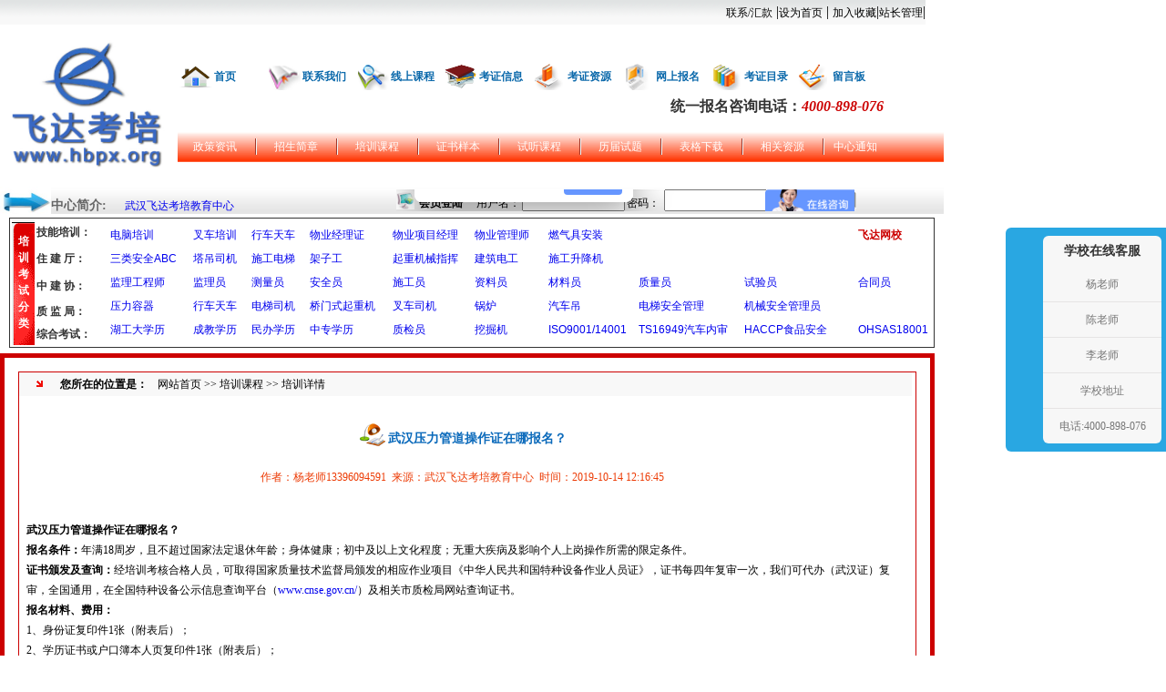

--- FILE ---
content_type: text/html
request_url: http://www.hbpx.org/wzny.asp?id=1418
body_size: 9943
content:

<!DOCTYPE html PUBLIC "-//W3C//DTD XHTML 1.0 Transitional//EN" "http://www.w3.org/TR/xhtml1/DTD/xhtml1-transitional.dtd">
<html xmlns="http://www.w3.org/1999/xhtml">
<head>
<meta http-equiv="Content-Type" content="text/html; charset=gb2312" />
<title>武汉压力管道操作证在哪报名？-培训课程-质监局特种设备操作证-压力容器-飞达考培教育-全国最专业的考证培训机构</title>
<style type="text/css">
<!--
body {
	margin-left: 0px;
	margin-top: 0px;
	margin-right: 0px;
	margin-bottom: 0px;
}
-->
</style>
<link href="css/css.css" rel="stylesheet" type="text/css" />
</head>
<body>
<style type="text/css">
<!--

-->
</style>
<style>
<!--
a{text-decoration:none}
.STYLE1 {color: #666666}
.STYLE4 {color: #FF0000}
.STYLE5 {
	color: #FF0000;
	font-size: 16px;
	font-weight: bold;
}
.STYLE9 {font-size: 16px; font-family: "微软雅黑"; color: #003399;}
.STYLE18 {
	font-family: "方正超粗黑简体";
	font-style: italic;
	color: #CC0000;
}
.STYLE19 {
	font-family: "方正大标宋简体";
	color: #333333;
}
.STYLE20 {
	font-family: "方正中等线简体";
	color: #CC0000;
}
-->
</style>
<table width="1016" border="0" align="center" cellpadding="0" cellspacing="0">
  <tr>
    <td width="1016" height="27" background="images/index_1.gif" bgcolor="#330066"><div align="right"><a href="lxwm.asp" target="_blank" class="zilian">联系/汇款</a> |<a onclick="this.style.behavior='url(#default#homepage)';this.setHomePage('http://www.hbpx.org');" href="#" class="zilian">设为首页</a> | <a href="#" onclick="window.external.AddFavorite(location.href,document.title);" class="zilian">加入收藏</a>|<a href="http://www.hbpx.org/web-kz123-v/login.asp" target="_blank" class="zilian">站长管理</a>| </div></td>
  </tr>
</table>
<table width="1016" border="0" align="center" cellpadding="0" cellspacing="0">
  <tr>
    <td height="6" colspan="2"></td>
  </tr>
  <tr>
    <td width="323" align="left"><div align="center"><a href="http://www.hbpx.org"><img src="images/2020.12/logo副本.jpg" alt="培训机构-湖北考证培训网" width="195" height="172" border="0" /></a></div></td>
    <td width="1172"><table width="841" height="76" border="0" align="center" cellpadding="0" cellspacing="0">
      <tr>
        <td width="796" height="85"><table width="774" height="30" border="0" align="center" cellpadding="0" cellspacing="0">
          <tr>
            <td width="40" align="left"><img src="images/index_3.gif" width="40" height="30" /></td>
            <td width="57" align="left"><a href="index.asp" class="lan12clian">首页</a></td>
            <td width="40" align="left"><img src="images/index_3_1.gif" width="40" height="30" /></td>
            <td width="57" align="left"><a href="lxwm.asp" target="_blank" class="lan12clian">联系我们</a></td>
            <td width="40" align="left"><img src="images/index_3_2.gif" width="40" height="30" /></td>
            <td width="57" align="left"><a href="http://wx.hbpx.org/" target="_blank"class="lan12clian">线上课程</a></td>
            <td width="40" align="left"><img src="images/index_3_3.gif" width="40" height="30" /></td>
            <td width="57" align="left"><a href="kzxx.asp" class="lan12clian">考证信息</a></td>
            <td width="40" align="left"><img src="images/index_3_4.gif" width="40" height="30" /></td>
            <td width="57" align="left"><a href="kzzy.asp" class="lan12clian">考证资源</a></td>
            <td width="40" align="left"><img src="images/index_3_5.gif" width="40" height="30" /></td>
            <td width="57" align="left"><a href="wsbm.asp" class="lan12clian">网上报名</a></td>
            <td width="40" align="left"><img src="images/index_3_6.gif" width="40" height="30" /></td>
            <td width="57" align="left"><a href="kzdq.asp" class="lan12clian">考证目录</a></td>
            <td width="40" align="left"><img src="images/index_3_8.gif" width="40" height="30" /></td>
            <td width="55" align="left"><a href="lyb.asp" class="lan12clian">留言板</a></td>
          </tr>
        </table>
          <table width="783" border="0" cellpadding="4" cellspacing="8">
            <tr>
              <td><div align="center" class="STYLE5">
                <div align="right" class="STYLE9"><span class="STYLE19">统一报名咨询电话：</span><span class="STYLE18">4000-898-076</span></div>
              </div></td>
            </tr>
          </table>
        </td>
      </tr>
     </div>
      <div style="display:none">
      
     </div>
      <tr>
        <td height="33" background="images/index_2.gif"><table width="776" height="24" border="0" align="center" cellpadding="0" cellspacing="0">
          <tr>
            <td width="81" align="center"><a href="wzlb.asp?id=1" class="bailian">政策资讯</a></td>
            <td width="7" align="center"><img src="images/index_4.gif" width="2" height="18" /></td>
            <td width="81" align="center"><a href="wzlb.asp?id=2" class="bailian">招生简章</a></td>
            <td width="7" align="center"><img src="images/index_4.gif" width="2" height="18" /></td>
            <td width="81" align="center"><a href="wzlb.asp?id=3" class="bailian">培训课程</a></td>
            <td width="7" align="center"><img src="images/index_4.gif" width="2" height="18" /></td>
            <td width="81" align="center"><a href="zsyb.asp" class="bailian">证书样本</a></td>
            <td width="7" align="center"><img src="images/index_4.gif" width="2" height="18" /></td>
            <td width="81" align="center"><a href="http://wx.hbpx.org/norm" target="_blank" class="bailian">试听课程</a></td>
            <td width="7" align="center"><img src="images/index_4.gif" width="2" height="18" /></td>
            <td width="81" align="center"><a href="wzlb.asp?id=6" class="bailian">历届试题</a></td>
            <td width="7" align="center"><img src="images/index_4.gif" width="2" height="18" /></td>
            <td width="81" align="center"><a href="wzlb.asp?id=7" class="bailian">表格下载</a></td>
            <td width="7" align="center"><img src="images/index_4.gif" width="2" height="18" /></td>
            <td width="81" align="center"><a href="wzlb.asp?id=8" class="bailian">相关资源</a></td>
            <td width="7" align="center"><img src="images/index_4.gif" width="2" height="18" /></td>
            <td width="62" align="center"><a href="wzlb.asp?id=9" class="bailian">中心通知</a></td>
          </tr>
        </table></td>
      </tr>
    </table></td>
  </tr>
  <tr>
    <td height="30" colspan="2" background="images/index_6.gif"><table width="940" height="30" border="0" align="center" cellpadding="0" cellspacing="0">
      <tr>
        <td><table width="431" height="24" border="0" align="left" cellpadding="0" cellspacing="0">
          <tr>
            <td width="35" align="left"><img src="images/009.jpg" width="56" height="30" /></td>
            <td width="85" align="left" valign="bottom" class="hei14c STYLE1">中心简介:</td>
            <td width="311" align="left" valign="bottom" class="zi"><a href="http://www.hbpx.org/zxjj.asp" target="_blank">武汉飞达考培教育中心</a>&nbsp;&nbsp;&nbsp;</td>
          </tr>
        </table></td>
        <td width="505"><iframe src="login.asp" scrolling="no" width="505" height="24" style="border-style:none" frameborder="0"></iframe></td>
      </tr>
    </table></td>
  </tr>
  <tr>
    <td height="4"></td>
  </tr>
  <tr>
    <td height="108" colspan="2" align="center"><table width="1016" height="143" border="0" align="center" cellpadding="0" cellspacing="2" bordercolor="#666666" bgcolor="#FFFFFF" class="datalist">
      <tr>
        <td width="24" rowspan="5" align="center" valign="middle" background="images/032.gif" bgcolor="#FFFFFF"><p align="center" class="dhc13">培<br/>训<br/>考<br/>试<br/>分<br/>类</p>          </td>
        <td width="74" height="20" bgcolor="#FFFFFF"><div align="center" class="dhc14">
            <div align="left">技能培训：</div>
        </div></td>
        <td width="851" height="20" rowspan="5"><table width="100%" height="100" border="0" cellpadding="1" cellspacing="1" class="dhc12">
          <tr align="left" bordercolor="#666666" bgcolor="#FFFFFF" class="datalist">
            <td width="10%" height="25"><div align="left" class="STYLE1">
              <div align="left"><span class="dhc12"><a href="http://www.hbpx.org/yjfl.asp?id=9" target="_blank">电脑培训</a></span></div>
            </div></td>
            <td width="7%" height="25"><div align="left" class="STYLE1">
              <div align="left"><a href="http://www.hbpx.org/wzny.asp?id=1298" target="_blank">叉车培训</a></div>
            </div></td>
            <td width="7%" height="25"><div align="left" class="STYLE1">
              <div align="left"><span class="dhc12"><a href="http://www.hbpx.org/wzny.asp?id=1159" target="_blank"></a></span>
                <div align="left" class="STYLE1">
                  <div align="left" ><a href="http://www.hbpx.org/wzny.asp?id=1296" target="_blank">行车天车</a></div>
                </div>
              </div>
            </div></td>
            <td width="10%" height="25"><div align="left"><span class="STYLE1"></span><a href="http://www.hbpx.org/wuyejl.html" target="_blank">物业经理证</a></div></td>
            <td height="25"><div align="left" class="STYLE1">
              <div align="left"><span class="dhc12 STYLE4"><strong><a href="http://wx.hbpx.org/" target="_blank"></a></strong></span><a href="http://www.hbpx.org/wuyejl.html" target="_blank">物业项目经理</a></div>
            </div>
              <div align="left" class="STYLE1"></div></td>
            <td height="25"><div align="left"><a href="http://www.hbpx.org/wuyejl.html" target="_blank">物业管理师</a></div></td>
            <td width="11%" height="25"><a href="http://www.hbpx.org/wzny.asp?id=1334" target="_blank">燃气具安装</a></td>
            <td width="13%" height="25"><a href="http://www.hbpx.org/wzny.asp?id=871" target="_blank"></a></span></td>
            <td width="14%" height="25"><div align="left" class="STYLE1">
              <div align="left"></div>
            </div></td>
            <td width="9%" height="25"><div align="left"><strong><a href="http://wx.hbpx.org/" target="_blank" class="STYLE20">飞达网校</a></strong></div></td>
          </tr>
          <tr align="left" bordercolor="#666666" bgcolor="#FFFFFF" class="datalist">
            <td height="25"><div align="left" class="STYLE1">
              <div align="left"><a href="http://www.hbpx.org/aqy.htm" target="_blank">三类安全ABC</a></div>
            </div></td>
            <td height="25"><div align="left" class="STYLE1">
              <div align="left"><a href="http://www.hbpx.org/wzny.asp?id=1285" target="_blank">塔吊司机</a></div>
            </div></td>
            <td height="25"><div align="left" class="STYLE1">
              <div align="left">
                <div align="left" class="STYLE1">
                  <div align="left"><a href="http://www.hbpx.org/wzny.asp?id=1285" target="_blank"><span id="ctrl-t-9-materialList-cell-textfield-28-1">施工电梯</span></a></div>
                </div>
              </div>
            </div></td>
            <td height="25"><div align="left" class="STYLE1">
              <div align="left"><a href="http://www.hbpx.org/wzny.asp?id=1285" target="_blank">架子工</a></div>
            </div></td>
            <td width="10%" height="25"><div align="left"><a href="http://www.hbpx.org/wzny.asp?id=1285" target="_blank">起重机械指挥</a></div></td>
            <td width="9%" height="25"><div align="left" class="STYLE1">
              <div align="left"><a href="http://www.hbpx.org/wzny.asp?id=1285" target="_blank">建筑电工</a></div>
            </div></td>
            <td height="25"><div align="left"><a href="http://www.hbpx.org/wzny.asp?id=1285" target="_blank">施工升降机</a></div></td>
            <td height="25"><div align="left"></div></td>
            <td height="25"><div align="left"></div></td>
            <td height="25" bgcolor="#FFFFFF"><div align="left"></div></td>
          </tr>
          <tr align="left" bordercolor="#666666" bgcolor="#FFFFFF" class="datalist">
            <td height="25"><div align="left"><a href="http://www.hbpx.org/jly.html" target="_blank">监理工程师</a></div></td>
            <td height="25"><div align="left"><a href="http://www.hbpx.org/jly.html" target="_blank">监理员</a></div></td>
            <td height="25"><div align="left"><a href="http://www.hbpx.org/wzny.asp?id=1440" target="_blank">测量员</a></div></td>
            <td height="25"><div align="left"><a href="http://www.hbpx.org/wzny.asp?id=1440" target="_blank">安全员</a></div></td>
            <td height="25"><div align="left"><a href="http://www.hbpx.org/wzny.asp?id=1440" target="_blank">施工员</a></div></td>
            <td height="25"><div align="left"><a href="http://www.hbpx.org/wzny.asp?id=1440" target="_blank">资料员</a></div></td>
            <td height="25"><a href="http://www.hbpx.org/wzny.asp?id=1440" target="_blank">材料员</a></td>
            <td height="25"><div align="left"><a href="http://www.hbpx.org/wzny.asp?id=1440" target="_blank">质量员</a></div></td>
            <td height="25"><a href="http://www.hbpx.org/wzny.asp?id=1440" target="_blank">试验员</a></td>
            <td height="25"><a href="http://www.hbpx.org/wzny.asp?id=1440" target="_blank">合同员</a></td>
          </tr>
          <tr align="left" bordercolor="#666666" bgcolor="#FFFFFF" class="datalist">
            <td height="25"><div align="left"><a href="http://www.hbpx.org/wzny.asp?id=1297" target="_blank">压力容器</a></div></td>
            <td height="25"><a href="http://www.hbpx.org/wzny.asp?id=1296" target="_blank">行车天车</a></td>
            <td height="25"><div align="left"><a href="http://www.hbpx.org/wzny.asp?id=1294" target="_blank">电梯司机</a></div></td>
            <td height="25"><div align="left"><a href="http://www.hbpx.org/wzny.asp?id=1294" target="_blank">桥门式起重机</a></div></td>
            <td height="25"><a href="http://www.hbpx.org/wzny.asp?id=1298" target="_blank">叉车司机</a></td>
            <td height="25"><a href="http://www.hbpx.org/wzny.asp?id=1332" target="_blank">锅炉</a></td>
            <td height="25"><a href="http://www.hbpx.org/wzny.asp?id=1299" target="_blank">汽车吊</a></td>
            <td height="25"><a href="http://www.hbpx.org/wzny.asp?id=1301" target="_blank">电梯安全管理</a></td>
            <td height="25"><a href="http://www.hbpx.org/wzny.asp?id=1300" target="_blank">机械安全管理员</a></td>
            <td height="25">&nbsp;</td>
          </tr>
          <tr align="left" bordercolor="#666666" bgcolor="#FFFFFF" class="datalist">
            <td height="25"><div align="left"><a href="http://www.hbpx.org/wzny.asp?id=1102" target="_blank"></a>
              <div align="left"><a href="http://www.hbpx.org/kzfl.asp?id=232" target="_blank">湖工大学历</a></div>
            </div></td>
            <td height="25"><div align="left">
              <div align="left"><a href="http://www.hbpx.org/kzfl.asp?id=232" target="_blank">成教学历</a></div>
            </div></td>
            <td height="25"><div align="left"><a href="http://www.hbpx.org/kzfl.asp?id=46" target="_blank">民办学历</a></div></td>
            <td height="25"><div align="left"><a href="http://www.hbpx.org/yjfl.asp?id=7" target="_blank">中专学历</a></div></td>
            <td height="25"><div align="left"><a href="http://www.hbpx.org/wzny.asp?id=1269" target="_blank">质检员</a></div></td>
            <td height="25"><a href="http://www.hbpx.org/wzny.asp?id=1333" target="_blank">挖掘机</a></td>
            <td height="25"><div align="left"><a href="http://www.hbpx.org/wzny.asp?id=936" target="_blank">ISO9001/14001</a></div></td>
            <td height="25"><div align="left"><a href="http://www.hbpx.org/wzny.asp?id=940" target="_blank">TS16949汽车内审</a></div></td>
            <td height="25"><div align="left"><a href="http://www.hbpx.org/wzny.asp?id=937" target="_blank">HACCP食品安全</a></div></td>
            <td height="25"><div align="left"><a href="http://www.hbpx.org/wzny.asp?id=938" target="_blank">OHSAS18001</a></div></td>
          </tr>
        </table></td>
      </tr>
      <tr>
        <td height="20" bgcolor="#FFFFFF"><div align="center" class="dhc14">
            <div align="left">住 建 厅：</div>
        </div></td>
      </tr>
      <tr>
        <td height="20" bgcolor="#FFFFFF"><div align="center" class="dhc14">
            <div align="left">中 建 协：</div>
        </div></td>
      </tr>
      <tr>
        <td height="19" bgcolor="#FFFFFF"><div align="center" class="dhc14">
            <div align="left">质 监 局：</div>
        </div></td>
      </tr>
      <tr>
        <td height="15" bgcolor="#FFFFFF"><div align="center" class="dhc14">
            <div align="left">综合考试：</div>
        </div></td>
      </tr>
    </table>
    <div align="center"></div></td>

<table width="1016" height="6" border="0" align="center" cellpadding="0" cellspacing="0">
  <tr>
    <td></td>
  </tr>
</table>
<table width="984" border="5" align="center" cellpadding="10" cellspacing="15" bordercolor="#CC0000">
  <tr>
    <td width="566" align="left" valign="top"><table width="560" border="0" cellspacing="0" cellpadding="0">
      <tr>
        <td><table width="980" height="26" border="0" align="left" cellpadding="0" cellspacing="0">
          <tr>
            <td width="45" align="center" bgcolor="#f8f8f8"><img src="images/zxjj_6.gif" width="7" height="7" /></td>
            <td width="107" bgcolor="#f8f8f8" class="hei12c">您所在的位置是：</td>
            <td width="828" align="left" bgcolor="#f8f8f8" class="zi"><a href="index.asp" class="zilian">网站首页</a> &gt;&gt; <a href="wzlb.asp?id=3" class="zilian">培训课程</a> &gt;&gt; 培训详情</td>
          </tr>
        </table></td>
      </tr>
      <tr>
        <td height="6"></td>
      </tr>
      <tr>
        <td><table width="984" border="0" align="left" cellpadding="20" cellspacing="20" bordercolor="#b4b8bb" style=border-collapse:collapse>
          <tr>
            <td width="556" height="50" valign="top"><table width="536" height="10" border="0" align="center" cellpadding="0" cellspacing="0">
              <tr>
                <td></td>
              </tr>
            </table>
              <table width="980" border="0" cellpadding="8" cellspacing="8">
              <tr>
                <td height="36" colspan="2" align="center"><img src="images/wsbm_2.gif" width="33" height="28" align="absbottom" /><span class="lan14c">武汉压力管道操作证在哪报名？</span></td>
              </tr>
              <tr>
                <td colspan="2"><img src="images/wzny_1.gif" width="944" height="0" /></td>
              </tr>
              <tr>
                <td height="26" colspan="2" align="center" class="hong12lian">作者：杨老师13396094591&nbsp;&nbsp;来源：武汉飞达考培教育中心&nbsp;&nbsp;时间：2019-10-14 12:16:45</td>
              </tr>
              <tr>
                <td height="12" colspan="4">&nbsp;</td>
              </tr>
              <tr>
                <td colspan="4" align="left" class="zi22"><DIV align=left><B><FONT face=Verdana>武汉压力管道操作证在哪报名？</FONT></B></DIV>
<DIV align=left><B>报名条件：</B>年满18周岁，且不超过国家法定退休年龄；身体健康；初中及以上文化程度；无重大疾病及影响个人上岗操作所需的限定条件。</DIV>
<DIV align=left><B>证书颁发及查询：</B>经培训考核合格人员，可取得国家质量技术监督局颁发的相应作业项目《中华人民共和国特种设备作业人员证》，证书每四年复审一次，我们可代办（武汉证）复审，全国通用，在全国特种设备公示信息查询平台（<A href="http://www.cnse.gov.cn/">www.cnse.gov.cn/</A>）及相关市质检局网站查询证书。&nbsp;</DIV>
<DIV align=left><B>报名材料、费用：</B></DIV>
<DIV align=left>1、身份证复印件1张（附表后）；</DIV>
<DIV align=left>2、学历证书或户口簿本人页复印件1张（附表后）；</DIV>
<DIV align=left>3、二寸白底照片4张（照片背面要写姓名）；</DIV>
<DIV align=left>&nbsp;</DIV>
<DIV align=left>
<DIV><B>办学十八年</B><B>,</B><B>诚信有保障</B><B>. </B><B>学校统一咨询电话</B><B>4000-898-076&nbsp;&nbsp; 13396094591&nbsp; 027-51839670&nbsp; </B></DIV>
<DIV><STRONG>光谷报名处：</STRONG>华中科技大学旁洪山区创业街光谷时代广场A座18楼&nbsp; 杨老师<BR>乘车路线：15路、718路、732路、733路、755路、756路、723路、521路、510路、593路关山街站下，步行450米到达；地铁2号线在华中科技大学站-A2出口出，步行866米到达</DIV>
<DIV><STRONG></STRONG>&nbsp;</DIV>
<DIV><B>汉阳校区地址：</B>汉阳沌口经开万达广场B2栋四楼404号 陈老师 杨老师 </DIV>
<DIV>乘车路线：乘坐208路、585路、597路、596路、202路或开发区小巴，在三角湖站下车即到，乘地铁3号线直达，在武汉体育中心站B出口出。</DIV>
<DIV>&nbsp;</DIV>
<DIV><B>湖北大学报名点：</B>武昌湖北大学3号体育馆对面一楼湖大健身俱乐部，联系人：马老师15387061668</DIV>
<DIV>乘车路线：乘坐543路、554路、 566路、573路、777路、802路、811路、215路在湖北大学站下车</DIV>
<DIV>&nbsp;</DIV>
<DIV><B>汉口电脑城报名点：</B>江汉区民主一街新星电脑商城金诺电脑,联系人：李老师13100637120; </DIV>
<DIV>乘车路线：乘坐727路(或 608路, 707路, 598路, 402路, 24路)在江汉二路江汉路站下车</DIV></DIV></td>
              </tr>
              <tr>
                <td width="317" height="50" align="right" class="zi22"></td>
                <td width="189" align="center" class="zi22"><a href="wsbm.asp" target="_blank"><img src="images/bm.gif" width="127" height="28" border="0" /></a></td>
              </tr>
            </table></td>
          </tr>
        </table></td>
      </tr>
    </table></td>
  </tr>
</table>
<table width="984" height="4" border="0" align="center" cellpadding="0" cellspacing="0">
  <tr>
    <td></td>
  </tr>
</table>
<script src="http://www.google-analytics.com/urchin.js" type="text/javascript">
</script>
<script type="text/javascript">
_uacct = "UA-6130493-1";
urchinTracker();
</script>


















<style type="text/css">
<!--
.STYLE3 {color: #FF9900}
.STYLE4 {color: #FF6600}
.STYLE5 {font-weight: bold}
.STYLE7 {
	color: #FF0000;
	font-weight: bold;
}
.STYLE13 {color: #333333}
.STYLE14 {font-size: 14px; font-family: "方正超粗黑简体";}
.STYLE17 {color: #333333; font-family: "宋体"; }
-->
</style>







<table width="100%" border="0" align="center" cellpadding="0" cellspacing="0">
  <tr>
    <td width="984" height="1" bgcolor="#666666"></td>
  </tr>
  <tr>
    <td height="6" id="121"></td>
  </tr>
  <tr>
    <td height="133" bgcolor="#f9f9f9">








<div align="center">






<table width="930" border="0" align="center" cellpadding="0" cellspacing="0">
      <tr>
        <td height="24" colspan="3" align="center" class="zi"><div align="center"><a href="index.asp" class="zilian">网站首页</a> 　|　<a href="zxjj.asp" class="zilian">学校简介</a>　|　<a href="kzzx.asp" class="zilian">考证资讯</a>　|　<a href="kzxx.asp" class="zilian">考证信息</a>　|　<a href="kzzy.asp" class="zilian">考证资源</a>　|　<a href="wsbm.asp" class="zilian">网上报名</a>　|　<a href="kzdq.asp" class="zilian">考证汇总</a>　|　　<a href="yqlj.asp" class="zilian">友情连接</a></div></td>
      </tr>
      <tr>
        <td height="6" colspan="3"></td>
      </tr>
      <tr>
        <td width="310" height="22" align="center" class="zi STYLE4">&nbsp;</td>
        <td width="289" align="center" class="zi"><div align="left" class="zi22"><span class="STYLE4">华科大校区：</span><a target="_blank" href="http://wpa.qq.com/msgrd?v=3&uin=2043609070&site=qq&menu=yes"><img border="0" src="http://wpa.qq.com/pa?p=2:2043609070:51" alt="陈老师" title="陈老师"/></a></div></td>
        <td width="331" align="center" class="zi"><div align="left" class="zi22"><span class="STYLE4 STYLE3">江大校区：</span><span class="STYLE5"><a target="_blank" href="http://wpa.qq.com/msgrd?v=3&uin=396399569&site=qq&menu=yes"><img border="0" src="http://wpa.qq.com/pa?p=2:396399569:41" alt="杨老师" title="杨老师" /></a></span></div></td>
      </tr>
      <tr>
        <td height="22" colspan="3" align="center" class="zi"><span class="STYLE7"><span class="STYLE13">统一报名咨询电话：</span><span class="STYLE14">4000-898-076 <span class="STYLE17">咨询微信：</span>13396094591 </span></span></td>
      </tr>
      <tr>
        <td height="22" colspan="3" align="center" class="zi"><p><strong>汉阳校区</strong>地址：江汉大学旁<strong>沌口</strong>东风大道经开万达广场B2栋四楼404号    郭老师 杨老师 咨询微信:13396094591</p>          </td>
      </tr>
      <tr>
        <td height="22" colspan="3" align="center" class="zi"><p>乘车路线：乘坐208路、596路、202路、585路三角湖站下车； 乘坐地铁3号线在武汉体育中心站下车A出口出来 <a href="/jdlx.html">来校地图</a></p>          </td>
      </tr>
      <tr>
        <td height="22" colspan="3" align="center" class="zi"><strong>汉口校区</strong>地址：汉口武汉客厅G栋7楼    唐老师 杨老师 咨询微信:13396094591</td>
      </tr>
      <tr>
        <td height="22" colspan="3" align="center" class="zi">乘车路线： 乘坐地铁3号线K出口出来 <a href="/jdlx.html"></a></td>
      </tr>
      <tr>
        <td height="22" colspan="3" align="center" class="zi"><p><strong>汉口电脑城报名点</strong>：江汉区<strong>民主一街</strong>新星电脑商城金诺电脑,联系人：李老师; <a href="hkbmd.html" target="_blank">报名点地图</a> 咨询微信:13396094591</p>          </td>
      </tr>
      <tr>
        <td height="22" colspan="3" align="center" class="zi">乘车路线：乘坐<span title="05:30-23:00  ">727路</span>(或 608路, 707路, 598路, 402路, 24路)在江汉二路江汉路站下车；轨道交通,在循礼门站下车</td>
      </tr>
      <tr>
        <td height="22" colspan="3" align="center" class="zi"><strong>光谷校区</strong>地址：武汉市洪山区光谷创业街9栋A区一楼 杨老师  陈老师 咨询微信:13396094591</td>
      </tr>
      <tr>
        <td height="22" colspan="3" align="center" class="zi">乘车路线：567路、718路、702路、521路等珞雄路站下，步行236米到达；地铁2号线在华中科技大学站-A1出口出，步行590米到达。</td>
      </tr>
      
      <tr>
        <td height="22" colspan="3" align="center" class="zi">国际(家)信息化人才资格认证授权武汉考试管理中心</td>
      </tr>
      
      
      <tr>
        <td height="22" colspan="3" align="center" class="zi">湖北省陕西商会会员单位</td>
      </tr>
      <tr>
        <td height="22" colspan="3" align="center" class="zi"> 网址:www.hbpx.org | 版权所有 Copyright? 2000-2058  武汉飞达考培教育咨询有限公司(原武汉飞达职业培训学校)</td>
      </tr>
      <tr>
        <td height="22" align="center"><div align="right"><img src="images/8.8/gaba.jpg" alt="ba" width="38" height="38" />公安部<span class="zi">备案号</span>：<a href="http://www.beian.gov.cn/portal/index.do" target="_blank">42011402000296</a></div></td>
        <td height="22" align="center"><div align="center"><img src="images/zzjg.jpg" alt="1" width="49" height="30" border="0" align="absbottom" /><span class="zi">工信部备案号：<a href="https://beian.miit.gov.cn/" target="_blank">鄂ICP备17001711号-1</a></span></div></td>
        <td height="22" align="center"><div align="left"><span class="zi"><img src="images/征信LOGO.jpg" alt="12" width="38" height="38" />中国人行征信中心信用代码号:<a href="http://www.pbccrc.org.cn/" target="_blank">NO.0032245309</a></span></div></td>
      </tr>
    </table></td>





</tr>
</table>
<script id="qq_js" type="text/javascript" src="http://vip.qqtjxt.com/layout/Count.js?uin=83" charset="utf-8"></script>
<style>
{ margin:0; padding:0; list-style:none;}
.lanrenzhijia_r{ width:143px; height:auto; overflow:hidden; position:fixed; right:0; top:100px; z-index:9999;}
.lanrenzhijia_r .top{width:143px; height:69px; background:url(http://demo.lanrenzhijia.com/2014/service1024/images/cslist_top_bg.png) no-repeat;}
.lanrenzhijia_r .main{ width:138px; height:auto; overflow:hidden; background:url(http://demo.lanrenzhijia.com/2014/service1024/images/right_bg.png) repeat-y left top;text-align:left; font-size:12px; padding-left:5px;}
.lanrenzhijia_r .main p{ height:25px; line-height:25px; padding-left:5px;}
.lanrenzhijia_r .bottom{ width:143px; height:17px; background:url(http://demo.lanrenzhijia.com/2014/service1024/images/cslist_btm_bg.png) no-repeat;}
.lanrenzhijia_m{ width:315px; height:145px; background:url(http://demo.lanrenzhijia.com/2014/service1024/images/invite_bg.png) no-repeat; position:fixed; left:50%; top:50%; margin:-72px 0 0 -157px; display:none;}
.lanrenzhijia_m ul .close{ width:25px; height:25px; display:block; position:absolute; right:0; top:0;}
.lanrenzhijia_m ul{width:315px; height:145px; position:relative;}
.lanrenzhijia_m ul a{ display:block; width:70px; height:22px; position:absolute; top:104px;}
*{ margin:0; padding:0; list-style:none;}
img{ border:0;}

.rides-cs {  font-size: 12px; background:#29a7e2; position: fixed; top: 250px; right: 0px; _position: absolute; z-index: 1500; border-radius:6px 0px 0 6px;}
.rides-cs a { color: #00A0E9;}
.rides-cs a:hover { color: #ff8100; text-decoration: none;}
.rides-cs .floatL { width: 36px; float:left; position: relative; z-index:1;margin-top: 21px;height: 181px;}
.rides-cs .floatL a { font-size:0; text-indent: -999em; display: block;}
.rides-cs .floatR { width: 130px; float: left; padding: 5px; overflow:hidden;}
.rides-cs .floatR .cn {background:#F7F7F7; border-radius:6px;margin-top:4px;}
.rides-cs .cn .titZx{ font-size: 14px; color: #333;font-weight:600; line-height:24px;padding:5px;text-align:center;}
.rides-cs .cn ul {padding:0px;}
.rides-cs .cn ul li { line-height: 38px; height:38px;border-bottom: solid 1px #E6E4E4;overflow: hidden;text-align:center;}
.rides-cs .cn ul li span { color: #777;}
.rides-cs .cn ul li a{color: #777;}
.rides-cs .cn ul li img { vertical-align: middle;}
.rides-cs .btnOpen, .rides-cs .btnCtn {  position: relative; z-index:9; top:25px; left: 0;  background-image: url(http://demo.lanrenzhijia.com/2014/service1031/images/lanrenzhijia.png); background-repeat: no-repeat; display:block;  height: 146px; padding: 8px;}
.rides-cs .btnOpen { background-position: 0 0;}
.rides-cs .btnCtn { background-position: -37px 0;}
.rides-cs ul li.top { border-bottom: solid #ACE5F9 1px;}
.rides-cs ul li.bot { border-bottom: none;}
</style>
<!--代码部分begin-->
<div id="floatTools" class="rides-cs" style="height:246px;">
  <div class="floatL"><a id="aFloatTools_Show" class="btnOpen" title="查看在线客服" style="top:20px;display:block" href="javascript:void(0);">展开</a>
  	<a id="aFloatTools_Hide" class="btnCtn" title="关闭在线客服" style="top:20px;display:none" href="javascript:void(0);">收缩</a>  </div>
  <div id="divFloatToolsView" class="floatR" >
    <div class="cn">
      <h3 class="titZx">学校在线客服</h3>
      <ul>
        <li><span>杨老师</span> <a target="_blank" href="http://wpa.qq.com/msgrd?v=3&uin=396399569&site=qq&menu=yes"><img border="0" src="http://demo.lanrenzhijia.com/2014/service1031/images/online.png" alt="点击这里给我发消息" title="点击这里给我发消息"/></a> </li>
        <li><span>陈老师</span> <a target="_blank" href="http://wpa.qq.com/msgrd?v=3&uin=2043609070&site=qq&menu=yes"><img border="0" src="http://demo.lanrenzhijia.com/2014/service1031/images/online.png" alt="点击这里给我发消息" title="点击这里给我发消息"/></a> </li>
        <li><span>李老师</span> <a target="_blank" href="http://wpa.qq.com/msgrd?v=3&uin=2043609070&site=qq&menu=yes"><img border="0" src="http://demo.lanrenzhijia.com/2014/service1031/images/online.png" alt="点击这里给我发消息" title="点击这里给我发消息"/></a> </li>
        <li><a href="http://www.hbpx.org/wsbm.asp" target="_blank"></a>
            <a href="http://www.hbpx.org/lxwm.asp" target="_blank">学校地址</a>
            <div class="div_clear"></div>
        </li>
        <li style="border:none;"><span>电话:4000-898-076</span></li>
      </ul>
    </div>
  </div>
</div>
<script src="http://www.lanrenzhijia.com/ajaxjs/jquery.min.js"></script>
<script>
	$(function(){
		$("#aFloatTools_Show").click(function(){
			$('#divFloatToolsView').animate({width:'show',opacity:'show'},100,function(){$('#divFloatToolsView').show();});
			$('#aFloatTools_Show').hide();
			$('#aFloatTools_Hide').show();				
		});
		$("#aFloatTools_Hide").click(function(){
			$('#divFloatToolsView').animate({width:'hide', opacity:'hide'},100,function(){$('#divFloatToolsView').hide();});
			$('#aFloatTools_Show').show();
			$('#aFloatTools_Hide').hide();	
		});
	});
</script>
<div class="lanrenzhijia_m">
	<ul>
        <a href="javascript:;" class="close"></a>
		<a href="http://wpa.qq.com/msgrd?v=3&uin=396399569&site=qq&menu=yes" target="_blank" style="left:145px;"></a>
    	<a href="http://wpa.qq.com/msgrd?v=3&uin=2043609070&site=qq&menu=yes" target="_blank" style="left:235px;"></a>
    </ul>
</div>
<script src="http://www.lanrenzhijia.com/ajaxjs/jquery.min.js"></script>
</body>
</html>


--- FILE ---
content_type: text/html
request_url: http://www.hbpx.org/login.asp
body_size: 1273
content:

<!DOCTYPE html PUBLIC "-//W3C//DTD XHTML 1.0 Transitional//EN" "http://www.w3.org/TR/xhtml1/DTD/xhtml1-transitional.dtd">
<html xmlns="http://www.w3.org/1999/xhtml">
<head>
<meta http-equiv="Content-Type" content="text/html; charset=gb2312" />
<style type="text/css">
<!--
body {
	margin-left: 0px;
	margin-top: 0px;
	margin-right: 0px;
	margin-bottom: 0px;
}
-->
</style>
<link href="css/css.css" rel="stylesheet" type="text/css" />
<style type="text/css">
<!--
body,td,th {
	font-size: 12px;
}
-->
</style>
<script>
function check()
{
   if(document.form1.username.value=="")
   {
     alert("请填写您的用户名！");
	 document.form1.username.focus();
	 return false;
	}
	if(document.form1.password.value=="")
   {
     alert("请填写您的密码！");
	 document.form1.password.focus();
	 return false;
	}
	document.form1.submit();
	return true;
}
</script>
</head>

<body>

<table width="505" height="24" border="0" cellpadding="0" cellspacing="0" background="images/index_6.gif">
<form action="" method="post" name="form1">
          <tr>
            <td width="26" height="24" align="left"><img src="images/index_8.gif" width="20" height="20" /></td>
            <td width="69" align="left" valign="bottom" class="hei12c">会员登陆</td>
            <td width="52" align="left" valign="bottom" class="zi">用户名：</td>
            <td width="115" align="left"><input name="username" type="text" class="zi" id="username" size="14" /></td>
            <td width="42" align="left" valign="bottom" class="zi">密码：</td>
            <td width="103"><input name="password" type="password" class="zi" id="password" size="14" />
            <input name="act" value="dl" type="hidden" /></td>
            <td width="49" align="left"><img src="images/index_9.gif" width="45" height="19" border="0" onclick="return check();" style="cursor:hand" /></td>
            <td width="49" align="right"><a href="hyzc.asp" target="_blank"><img src="images/index_10.gif" width="45" height="19" border="0" /></a></td>
          </tr>
  </form> 
</table>

<script>
var _hmt = _hmt || [];
(function() {
  var hm = document.createElement("script");
  hm.src = "https://hm.baidu.com/hm.js?bf88b59292c9f01b319ef237ff808c88";
  var s = document.getElementsByTagName("script")[0]; 
  s.parentNode.insertBefore(hm, s);
})();
</script>
<script>
var _hmt = _hmt || [];
(function() {
  var hm = document.createElement("script");
  hm.src = "https://hm.baidu.com/hm.js?85bfbc80b36246ee6136414a75ac5a29";
  var s = document.getElementsByTagName("script")[0]; 
  s.parentNode.insertBefore(hm, s);
})();
</script>
</body>
</html>

--- FILE ---
content_type: text/css
request_url: http://www.hbpx.org/css/css.css
body_size: 1136
content:
/*html { filter:progid:DXImageTransform.Microsoft.BasicImage(grayscale=1); }*/
.zi {
	font-family: "宋体";
	font-size: 12px;
	line-height: 18px;
	font-weight: normal;
	color: #000000;
	text-decoration: none;
}
.hong16c {
	font-family: "宋体";
	font-size: 16px;
	line-height: 18px;
	font-weight: bold;
	color: #CC3300;
	text-decoration: none;
}
.hongcu12 {
	font-family: "宋体";
	font-size: 12px;
	line-height: 24px;
	font-weight: bold;
	color: #bb2007;
	text-decoration: none;
}
a.hongcu12:link {
	font-family: "宋体";
	font-size: 12px;
	line-height: 18px;
	font-weight: bold;
	color: #bb2007;
	text-decoration: none;
}
a.hongcu12:visited {
	font-family: "宋体";
	font-size: 12px;
	line-height: 18px;
	font-weight: bold;
	color: #bb2007;
	text-decoration: none;
}
a.hongcu12:hover {
	font-family: "宋体";
	font-size: 12px;
	line-height: 18px;
	font-weight: bold;
	color: #bb2007;
	text-decoration: underline;
}
.zi22 {
	font-family: "宋体";
	font-size: 12px;
	line-height: 22px;
	font-weight: normal;
	color: #000000;
	text-decoration: none;
}
.hong12lian {
	font-family: "宋体";
	font-size: 12px;
	line-height: 18px;
	font-weight: normal;
	color: #ec3b05;
	text-decoration: none;
}
a.hong12lian:link {
	font-family: "宋体";
	font-size: 12px;
	line-height: 18px;
	font-weight: normal;
	color: #ec3b05;
	text-decoration: none;
}
a.hong12lian:visited {
	font-family: "宋体";
	font-size: 12px;
	line-height: 18px;
	font-weight: normal;
	color: #ec3b05;
	text-decoration: none;
}
a.hong12lian:hover {
	font-family: "宋体";
	font-size: 12px;
	line-height: 18px;
	font-weight: normal;
	color: #CCCCCC;
	text-decoration: none;
}


a.lan12clian:link {
	font-family: "宋体";
	font-size: 12px;
	line-height: 18px;
	font-weight: bold;
	color: #0b69ab;
	text-decoration: none;
}
a.lan12clian:visited {
	font-family: "宋体";
	font-size: 12px;
	line-height: 18px;
	font-weight: bold;
	color: #0b69ab;
	text-decoration: none;
}
a.lan12clian:hover {
	font-family: "宋体";
	font-size: 12px;
	line-height: 18px;
	font-weight: bold;
	color: #990000;
	text-decoration: none;
}
a.zilian:link {
	font-family: "宋体";
	font-size: 12px;
	line-height: 18px;
	font-weight: normal;
	color: #000000;
	text-decoration: none;
}
a.zilian:visited {
	font-family: "宋体";
	font-size: 12px;
	line-height: 18px;
	font-weight: normal;
	color: #000000;
	text-decoration: none;
}
a.zilian:hover {
	font-family: "宋体";
	font-size: 12px;
	line-height: 18px;
	font-weight: normal;
	color: #FF3300;
	text-decoration: none;
}
a.bailian:link {
	font-family: "宋体";
	font-size: 12px;
	line-height: 18px;
	font-weight: normal;
	color: #FFFFFF;
	text-decoration: none;
}
a.bailian:visited {
	font-family: "宋体";
	font-size: 12px;
	line-height: 18px;
	font-weight: normal;
	color: #FFFFFF;
	text-decoration: none;
}
a.bailian:hover {
	font-family: "宋体";
	font-size: 12px;
	line-height: 18px;
	font-weight: normal;
	color: #666666;
	text-decoration: none;
}
.hei14c {
	font-family: "宋体";
	font-size: 14px;
	line-height: 18px;
	font-weight: bold;
	color: #000000;
	text-decoration: none;
}
a.hong12clian:link  {
	font-family: "宋体";
	font-size: 12px;
	line-height: 18px;
	font-weight: bold;
	color: #CC3300;
	text-decoration: none;
}
a.hong12clian:visited {
	font-family: "宋体";
	font-size: 12px;
	line-height: 18px;
	font-weight: bold;
	color: #CC3300;
	text-decoration: none;
}
a.hong12clian:hover {
	font-family: "宋体";
	font-size: 12px;
	line-height: 18px;
	font-weight: bold;
	color: #CC3300;
	text-decoration: underline;
}
.hei12c {
	font-family: "宋体";
	font-size: 12px;
	line-height: 18px;
	font-weight: bold;
	color: #000000;
	text-decoration: none;
}
.bai12c {
	font-family: "宋体";
	font-size: 12px;
	line-height: 18px;
	font-weight: bold;
	color: #FFFFFF;
	text-decoration: none;
}
.hui12x {
	font-family: "宋体";
	font-size: 12px;
	line-height: 18px;
	font-weight: normal;
	color: #CCCCCC;
	text-decoration: none;
}
.lan16c {
	font-family: "宋体";
	font-size: 16px;
	line-height: 18px;
	font-weight: bold;
	color: #0b6abb;
	text-decoration: none;
}
a.heix12lian:link {
	font-family: "宋体";
	font-size: 12px;
	line-height: 18px;
	font-weight: normal;
	color: #000000;
	text-decoration: none;
}
a.heix12lian:visited {
	font-family: "宋体";
	font-size: 12px;
	line-height: 18px;
	font-weight: normal;
	color: #000000;
	text-decoration: none;
}
a.heix12lian:hover {
	font-family: "宋体";
	font-size: 12px;
	line-height: 18px;
	font-weight: normal;
	color: #000000;
	text-decoration: underline;
}
a.lanx12lian:link {
	font-family: "宋体";
	font-size: 12px;
	line-height: 18px;
	font-weight: normal;
	color: #097ada;
	text-decoration: none;
}
a.lanx12lian:visited {
	font-family: "宋体";
	font-size: 12px;
	line-height: 18px;
	font-weight: normal;
	color: #097ada;
	text-decoration: none;
}
a.lanx12lian:hover {
	font-family: "宋体";
	font-size: 12px;
	line-height: 18px;
	font-weight: normal;
	color: #097ada;
	text-decoration: underline;
}
a.hongx12lian:link {
	font-family: "宋体";
	font-size: 12px;
	line-height: 18px;
	font-weight: normal;
	color: #fe0404;
	text-decoration: none;
}
a.hongx12lian:visited {
	font-family: "宋体";
	font-size: 12px;
	line-height: 18px;
	font-weight: normal;
	color: #fe0404;
	text-decoration: none;
}
a.hongx12lian:hover {
	font-family: "宋体";
	font-size: 12px;
	line-height: 18px;
	font-weight: normal;
	color: #fe0404;
	text-decoration: underline;
}
a.lvx12lian:link {
	font-family: "宋体";
	font-size: 12px;
	line-height: 18px;
	font-weight: normal;
	color: #087610;
	text-decoration: none;
}
a.lvx12lian:visited {
	font-family: "宋体";
	font-size: 12px;
	line-height: 18px;
	font-weight: normal;
	color: #087610;
	text-decoration: none;
}
a.lvx12lian:hover {
	font-family: "宋体";
	font-size: 12px;
	line-height: 18px;
	font-weight: normal;
	color: #087610;
	text-decoration: underline;
}
.lanc12 {
	font-family: "宋体";
	font-size: 12px;
	line-height: 18px;
	font-weight: bold;
	color: #0474b4;
	text-decoration: none;
}
.dhc12 {
	font-family: "宋体";
	font-size: 12px;
	line-height: 18px;
	color: #FF0000;
	text-decoration: none;
}
a.dhc12lian:link {
	font-family: "宋体";
	font-size: 12px;
	line-height: 18px;
	font-weight: normal;
	color: #333333;
	text-decoration: none;
}
a.dhc12lian:visited {
	font-family: "宋体";
	font-size: 12px;
	line-height: 18px;
	font-weight: normal;
	color: #097ada;
	text-decoration: none;
}
a.dhc12lian:hover {
	font-family: "宋体";
	font-size: 12px;
	line-height: 18px;
	font-weight: normal;
	color: #097ada;
	text-decoration: underline;
}
.dhc13 {
	font-family: "宋体";
	font-size: 12px;
	line-height: 18px;
	font-weight: bold;
	color: #FFFFFF;
	text-decoration: none;
}

.dhc14 {
	font-family: "宋体";
	font-size: 12px;
	line-height: 18px;
	font-weight: bold;
	color: #333333;
	text-decoration: none;
}



.lan14c {
	font-size: 14px;
	line-height: 18px;
	font-weight: bold;
	color: #0B6ABB;
	text-decoration: none;
}
.hong12x {
	font-family: "宋体";
	font-size: 12px;
	line-height: 18px;
	font-weight: normal;
	color: #993300;
	text-decoration: none;
}


.huangc12 {
	font-family: "宋体";
	font-size: 12px;
	line-height: 18px;
	font-weight: bold;
	color: #FF3300;
	text-decoration: none;
}
a.hui12xlian:link  {
	font-family: "宋体";
	font-size: 12px;
	line-height: 18px;
	font-weight: normal;
	color: #CCCCCC;
	text-decoration: none;
}
a.hui12xlian:visited {
	font-family: "宋体";
	font-size: 12px;
	line-height: 18px;
	font-weight: normal;
	color: #CCCCCC;
	text-decoration: none;
}
a.hui12xlian:hover {
	font-family: "宋体";
	font-size: 12px;
	line-height: 18px;
	font-weight: normal;
	color: #993300;
	text-decoration: none;
}
.datalist{
    border:1px solid #333333;
	font-family:Arial;}
.left{
position:absolute;
top:0px;
letf:0px;
width:212;
}
.right{
float:right;
width:566
}
.BODY {	
margin:0 auto}

--- FILE ---
content_type: text/css
request_url: http://www.hbpx.org/css/css.css
body_size: 1135
content:
/*html { filter:progid:DXImageTransform.Microsoft.BasicImage(grayscale=1); }*/
.zi {
	font-family: "宋体";
	font-size: 12px;
	line-height: 18px;
	font-weight: normal;
	color: #000000;
	text-decoration: none;
}
.hong16c {
	font-family: "宋体";
	font-size: 16px;
	line-height: 18px;
	font-weight: bold;
	color: #CC3300;
	text-decoration: none;
}
.hongcu12 {
	font-family: "宋体";
	font-size: 12px;
	line-height: 24px;
	font-weight: bold;
	color: #bb2007;
	text-decoration: none;
}
a.hongcu12:link {
	font-family: "宋体";
	font-size: 12px;
	line-height: 18px;
	font-weight: bold;
	color: #bb2007;
	text-decoration: none;
}
a.hongcu12:visited {
	font-family: "宋体";
	font-size: 12px;
	line-height: 18px;
	font-weight: bold;
	color: #bb2007;
	text-decoration: none;
}
a.hongcu12:hover {
	font-family: "宋体";
	font-size: 12px;
	line-height: 18px;
	font-weight: bold;
	color: #bb2007;
	text-decoration: underline;
}
.zi22 {
	font-family: "宋体";
	font-size: 12px;
	line-height: 22px;
	font-weight: normal;
	color: #000000;
	text-decoration: none;
}
.hong12lian {
	font-family: "宋体";
	font-size: 12px;
	line-height: 18px;
	font-weight: normal;
	color: #ec3b05;
	text-decoration: none;
}
a.hong12lian:link {
	font-family: "宋体";
	font-size: 12px;
	line-height: 18px;
	font-weight: normal;
	color: #ec3b05;
	text-decoration: none;
}
a.hong12lian:visited {
	font-family: "宋体";
	font-size: 12px;
	line-height: 18px;
	font-weight: normal;
	color: #ec3b05;
	text-decoration: none;
}
a.hong12lian:hover {
	font-family: "宋体";
	font-size: 12px;
	line-height: 18px;
	font-weight: normal;
	color: #CCCCCC;
	text-decoration: none;
}


a.lan12clian:link {
	font-family: "宋体";
	font-size: 12px;
	line-height: 18px;
	font-weight: bold;
	color: #0b69ab;
	text-decoration: none;
}
a.lan12clian:visited {
	font-family: "宋体";
	font-size: 12px;
	line-height: 18px;
	font-weight: bold;
	color: #0b69ab;
	text-decoration: none;
}
a.lan12clian:hover {
	font-family: "宋体";
	font-size: 12px;
	line-height: 18px;
	font-weight: bold;
	color: #990000;
	text-decoration: none;
}
a.zilian:link {
	font-family: "宋体";
	font-size: 12px;
	line-height: 18px;
	font-weight: normal;
	color: #000000;
	text-decoration: none;
}
a.zilian:visited {
	font-family: "宋体";
	font-size: 12px;
	line-height: 18px;
	font-weight: normal;
	color: #000000;
	text-decoration: none;
}
a.zilian:hover {
	font-family: "宋体";
	font-size: 12px;
	line-height: 18px;
	font-weight: normal;
	color: #FF3300;
	text-decoration: none;
}
a.bailian:link {
	font-family: "宋体";
	font-size: 12px;
	line-height: 18px;
	font-weight: normal;
	color: #FFFFFF;
	text-decoration: none;
}
a.bailian:visited {
	font-family: "宋体";
	font-size: 12px;
	line-height: 18px;
	font-weight: normal;
	color: #FFFFFF;
	text-decoration: none;
}
a.bailian:hover {
	font-family: "宋体";
	font-size: 12px;
	line-height: 18px;
	font-weight: normal;
	color: #666666;
	text-decoration: none;
}
.hei14c {
	font-family: "宋体";
	font-size: 14px;
	line-height: 18px;
	font-weight: bold;
	color: #000000;
	text-decoration: none;
}
a.hong12clian:link  {
	font-family: "宋体";
	font-size: 12px;
	line-height: 18px;
	font-weight: bold;
	color: #CC3300;
	text-decoration: none;
}
a.hong12clian:visited {
	font-family: "宋体";
	font-size: 12px;
	line-height: 18px;
	font-weight: bold;
	color: #CC3300;
	text-decoration: none;
}
a.hong12clian:hover {
	font-family: "宋体";
	font-size: 12px;
	line-height: 18px;
	font-weight: bold;
	color: #CC3300;
	text-decoration: underline;
}
.hei12c {
	font-family: "宋体";
	font-size: 12px;
	line-height: 18px;
	font-weight: bold;
	color: #000000;
	text-decoration: none;
}
.bai12c {
	font-family: "宋体";
	font-size: 12px;
	line-height: 18px;
	font-weight: bold;
	color: #FFFFFF;
	text-decoration: none;
}
.hui12x {
	font-family: "宋体";
	font-size: 12px;
	line-height: 18px;
	font-weight: normal;
	color: #CCCCCC;
	text-decoration: none;
}
.lan16c {
	font-family: "宋体";
	font-size: 16px;
	line-height: 18px;
	font-weight: bold;
	color: #0b6abb;
	text-decoration: none;
}
a.heix12lian:link {
	font-family: "宋体";
	font-size: 12px;
	line-height: 18px;
	font-weight: normal;
	color: #000000;
	text-decoration: none;
}
a.heix12lian:visited {
	font-family: "宋体";
	font-size: 12px;
	line-height: 18px;
	font-weight: normal;
	color: #000000;
	text-decoration: none;
}
a.heix12lian:hover {
	font-family: "宋体";
	font-size: 12px;
	line-height: 18px;
	font-weight: normal;
	color: #000000;
	text-decoration: underline;
}
a.lanx12lian:link {
	font-family: "宋体";
	font-size: 12px;
	line-height: 18px;
	font-weight: normal;
	color: #097ada;
	text-decoration: none;
}
a.lanx12lian:visited {
	font-family: "宋体";
	font-size: 12px;
	line-height: 18px;
	font-weight: normal;
	color: #097ada;
	text-decoration: none;
}
a.lanx12lian:hover {
	font-family: "宋体";
	font-size: 12px;
	line-height: 18px;
	font-weight: normal;
	color: #097ada;
	text-decoration: underline;
}
a.hongx12lian:link {
	font-family: "宋体";
	font-size: 12px;
	line-height: 18px;
	font-weight: normal;
	color: #fe0404;
	text-decoration: none;
}
a.hongx12lian:visited {
	font-family: "宋体";
	font-size: 12px;
	line-height: 18px;
	font-weight: normal;
	color: #fe0404;
	text-decoration: none;
}
a.hongx12lian:hover {
	font-family: "宋体";
	font-size: 12px;
	line-height: 18px;
	font-weight: normal;
	color: #fe0404;
	text-decoration: underline;
}
a.lvx12lian:link {
	font-family: "宋体";
	font-size: 12px;
	line-height: 18px;
	font-weight: normal;
	color: #087610;
	text-decoration: none;
}
a.lvx12lian:visited {
	font-family: "宋体";
	font-size: 12px;
	line-height: 18px;
	font-weight: normal;
	color: #087610;
	text-decoration: none;
}
a.lvx12lian:hover {
	font-family: "宋体";
	font-size: 12px;
	line-height: 18px;
	font-weight: normal;
	color: #087610;
	text-decoration: underline;
}
.lanc12 {
	font-family: "宋体";
	font-size: 12px;
	line-height: 18px;
	font-weight: bold;
	color: #0474b4;
	text-decoration: none;
}
.dhc12 {
	font-family: "宋体";
	font-size: 12px;
	line-height: 18px;
	color: #FF0000;
	text-decoration: none;
}
a.dhc12lian:link {
	font-family: "宋体";
	font-size: 12px;
	line-height: 18px;
	font-weight: normal;
	color: #333333;
	text-decoration: none;
}
a.dhc12lian:visited {
	font-family: "宋体";
	font-size: 12px;
	line-height: 18px;
	font-weight: normal;
	color: #097ada;
	text-decoration: none;
}
a.dhc12lian:hover {
	font-family: "宋体";
	font-size: 12px;
	line-height: 18px;
	font-weight: normal;
	color: #097ada;
	text-decoration: underline;
}
.dhc13 {
	font-family: "宋体";
	font-size: 12px;
	line-height: 18px;
	font-weight: bold;
	color: #FFFFFF;
	text-decoration: none;
}

.dhc14 {
	font-family: "宋体";
	font-size: 12px;
	line-height: 18px;
	font-weight: bold;
	color: #333333;
	text-decoration: none;
}



.lan14c {
	font-size: 14px;
	line-height: 18px;
	font-weight: bold;
	color: #0B6ABB;
	text-decoration: none;
}
.hong12x {
	font-family: "宋体";
	font-size: 12px;
	line-height: 18px;
	font-weight: normal;
	color: #993300;
	text-decoration: none;
}


.huangc12 {
	font-family: "宋体";
	font-size: 12px;
	line-height: 18px;
	font-weight: bold;
	color: #FF3300;
	text-decoration: none;
}
a.hui12xlian:link  {
	font-family: "宋体";
	font-size: 12px;
	line-height: 18px;
	font-weight: normal;
	color: #CCCCCC;
	text-decoration: none;
}
a.hui12xlian:visited {
	font-family: "宋体";
	font-size: 12px;
	line-height: 18px;
	font-weight: normal;
	color: #CCCCCC;
	text-decoration: none;
}
a.hui12xlian:hover {
	font-family: "宋体";
	font-size: 12px;
	line-height: 18px;
	font-weight: normal;
	color: #993300;
	text-decoration: none;
}
.datalist{
    border:1px solid #333333;
	font-family:Arial;}
.left{
position:absolute;
top:0px;
letf:0px;
width:212;
}
.right{
float:right;
width:566
}
.BODY {	
margin:0 auto}